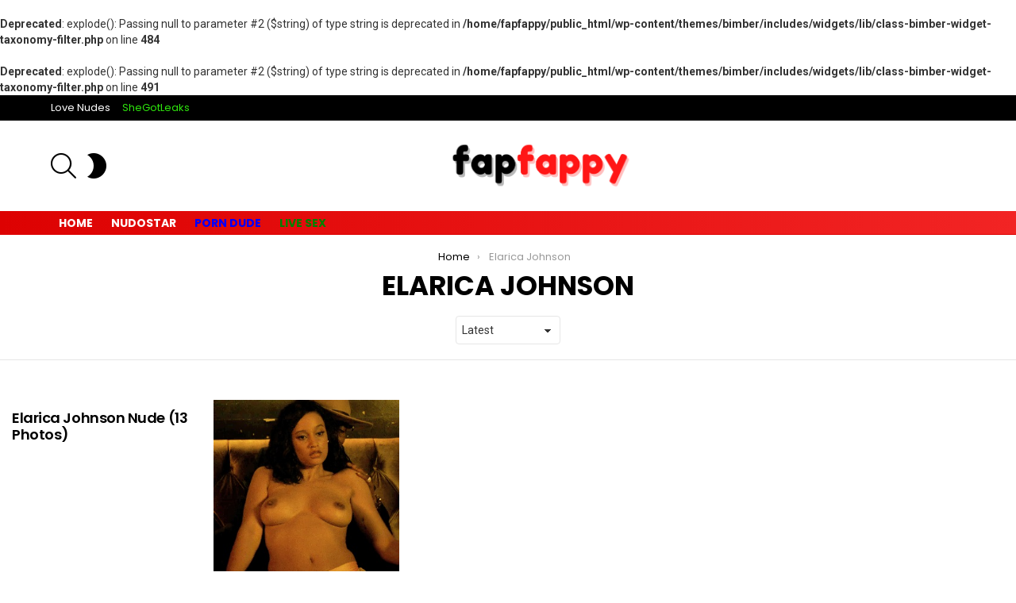

--- FILE ---
content_type: text/css; charset=utf-8
request_url: https://fapfappy.com/wp-content/cache/min/1/wp-content/plugins/media-ace/includes/gallery/css/gallery.min.css?ver=1763639906
body_size: 2129
content:
@font-face{font-family:mace;src:url(../../../../../../../../../plugins/media-ace/assets/iconfont/fonts/mace.eot);src:url(../../../../../../../../../plugins/media-ace/assets/iconfont/fonts/mace.eot?#iefix) format("embedded-opentype"),url(../../../../../../../../../plugins/media-ace/assets/iconfont/fonts/mace.woff) format("woff"),url(../../../../../../../../../plugins/media-ace/assets/iconfont/fonts/mace.ttf) format("truetype"),url(../../../../../../../../../plugins/media-ace/assets/iconfont/fonts/mace.svg#mace) format("svg");font-weight:400;font-style:normal;font-display:swap}.mace-gallery-teaser-poster{display:block;position:relative}.mace-gallery-teaser-poster img{display:block;max-width:100%;height:auto}.mace-gallery-teaser-button{display:block;padding:10px 30px 10px 54px;position:absolute;top:10px;right:10px;border-radius:5px;background-color:#333;color:#fff;transition:border-color 375ms ease-in-out,background-color 375ms ease-in-out,color 375ms ease-in-out}.mace-gallery-teaser-button:before{display:block;margin-top:-.5em;position:absolute;left:15px;top:50%;font:24px/1 mace;content:"\e008"}.mace-gallery-teaser-button-text{display:block}.mace-gallery-teaser-button-counter{display:block;font-size:12px;line-height:14px;opacity:.666}.mace-gallery-teaser:hover .mace-gallery-teaser-button{background-color:#fff;color:#1a1a1a;transition:border-color 375ms ease-in-out,background-color 375ms ease-in-out,color 375ms ease-in-out}.g1-gallery-wrapper{display:-ms-flexbox;display:-webkit-flex;display:flex;visibility:hidden;width:100%;height:100%;position:fixed;z-index:99999;top:0;left:0;opacity:0;background-color:rgba(0,0,0,.5);transition:visibility 0s 375ms,opacity 375ms ease-in-out,transform 375ms ease-in-out}.g1-gallery{display:-ms-flexbox;display:-webkit-flex;display:flex;-webkit-flex-direction:column;-ms-flex-direction:column;flex-direction:column;visibility:hidden;position:absolute;top:0;bottom:0;left:0;right:0;opacity:0;-webkit-transform:scale(.85);-moz-transform:scale(.85);-ms-transform:scale(.85);-o-transform:scale(.85);transform:scale(.85);background-color:#1a1a1a;color:#fff;transition:visibility 0s 375ms,opacity 375ms ease-in-out,transform 375ms ease-in-out}.g1-gallery-header{display:-ms-flexbox;display:-webkit-flex;display:flex;min-height:64px;border-bottom:1px solid #313131}.g1-gallery-header-left{display:-ms-flexbox;display:-webkit-flex;display:flex;-webkit-flex-grow:1;flex-grow:1;-ms-flex-align:center;-webkit-align-items:center;align-items:center;padding:10px 0;border-right:1px solid #313131}.g1-gallery-header-left .g1-gallery-logo{margin-left:20px}.g1-gallery-header-left .g1-gallery-logo img{display:block;width:auto;max-height:100%}.g1-gallery-header-left .g1-gallery-title{margin:0 50px;color:#fff;display:none}@media only screen and (min-width:601px){.g1-gallery-header-left .g1-gallery-title{display:block}}.g1-gallery-header-right{display:-ms-flexbox;display:-webkit-flex;display:flex;-ms-flex-align:center;-webkit-align-items:center;align-items:center;padding:10px}@media only screen and (min-width:1025px){.g1-gallery-header-right{width:300px;min-width:300px}}.g1-gallery-header-right .g1-gallery-back-to-slideshow{display:none;-webkit-flex-grow:1;flex-grow:1;padding-left:5px;text-transform:uppercase;font-weight:600}.g1-gallery-header-right .g1-gallery-back-to-slideshow:before{position:relative;top:1px;margin-right:5px;font:14px/14px mace;content:"\e022"}.g1-gallery-header-right .g1-gallery-thumbs-button{margin:0 12px}.g1-gallery-header-right .g1-gallery-thumbs-button:before{font:16px/44px mace;content:"\e007"}.g1-gallery-header-right .g1-gallery-numerator{-webkit-flex-grow:1;flex-grow:1;text-align:center;font-size:16px;white-space:nowrap}.g1-gallery-header-right .g1-gallery-close-button{margin:0 12px}.g1-gallery-header-right .g1-gallery-close-button:before{font:16px/24px mace;content:"\e006"}.g1-gallery-body{display:-ms-flexbox;display:-webkit-flex;display:flex;-webkit-flex:1 0 auto;-ms-flex:1 0 auto;flex:1 0 auto;-webkit-flex-direction:column;-ms-flex-direction:column;flex-direction:column}.g1-gallery-body .g1-gallery-thumbnails32{display:none;-webkit-flex-grow:1;flex-grow:1;border-right:1px solid #313131}.g1-gallery-body .g1-gallery-thumbnails32 .g1-gallery-thumbnails-collection{box-sizing:content-box;width:100%;padding:10px 5px;counter-reset:section}.g1-gallery-body .g1-gallery-thumbnails32 .g1-gallery-thumbnails-collection .g1-gallery-thumbnail{display:inline-block;padding:0 5px;margin:0 0 10px;position:relative;vertical-align:top}.g1-gallery-body .g1-gallery-thumbnails32 .g1-gallery-thumbnails-collection .g1-gallery-thumbnail img{display:block}.g1-gallery-body .g1-gallery-thumbnails32 .g1-gallery-thumbnails-collection .g1-gallery-thumbnail:after{position:absolute;right:12px;bottom:6px;font-size:14px;font-weight:600;counter-increment:section;content:counter(section)}@supports (display:grid){.g1-gallery-body .g1-gallery-thumbnails32 .g1-gallery-thumbnails-collection{display:grid;grid-template-columns:repeat(auto-fill,minmax(135px,1fr));grid-template-rows:repeat(auto-fit,minmax(90px,max-content));grid-gap:10px;padding:10px}.g1-gallery-body .g1-gallery-thumbnails32 .g1-gallery-thumbnails-collection .g1-gallery-thumbnail{padding:0;margin:0}}@media only screen and (min-width:1025px){.g1-gallery-body{display:-ms-flexbox;display:-webkit-flex;display:flex;-webkit-flex-direction:row;-ms-flex-direction:row;flex-direction:row}}.g1-gallery-frames{display:-ms-flexbox;display:-webkit-flex;display:flex;-webkit-flex-grow:1;flex-grow:1}.g1-gallery-frame{display:none;-webkit-flex-direction:column;-ms-flex-direction:column;flex-direction:column;-webkit-flex-grow:1;flex-grow:1;border-right:1px solid #313131;border-bottom:1px solid #313131}.g1-gallery-frame-visible{display:-ms-flexbox;display:-webkit-flex;display:flex}.g1-gallery-image{position:relative;display:-ms-flexbox;display:-webkit-flex;display:flex;-webkit-flex-grow:1;flex-grow:1;background-size:contain;background-repeat:no-repeat;background-position:center}.g1-gallery-image-title{min-height:22px;padding:8px 0;text-align:center;color:#999;border-top:1px solid #313131}.g1-gallery-sidebar .g1-gallery-ad{display:none;width:100%;margin-bottom:10px}.g1-gallery-sidebar .g1-gallery-ad .adace-slot{height:250px}.g1-gallery-sidebar .g1-gallery-thumbnails{display:-ms-flexbox;display:-webkit-flex;display:flex;-webkit-flex-direction:column;-ms-flex-direction:column;flex-direction:column;-webkit-flex-grow:1;flex-grow:1;width:100%;max-height:420px;position:relative;text-align:center}.g1-gallery-sidebar .g1-gallery-thumbnails .g1-gallery-thumbnails-collection{overflow:hidden;display:-ms-flexbox;display:-webkit-flex;display:flex;-ms-flex-wrap:wrap;-webkit-flex-wrap:wrap;flex-wrap:wrap;-webkit-flex:1 0 auto;-ms-flex:1 0 auto;flex:1 0 auto;width:100%;position:absolute;top:0;bottom:0;left:0;right:0}.g1-gallery-sidebar .g1-gallery-thumbnails .g1-gallery-thumbnails-collection .g1-gallery-thumbnail{display:inline-block;width:33.33333%;position:relative}.g1-gallery-sidebar .g1-gallery-thumbnails .g1-gallery-thumbnails-collection .g1-gallery-thumbnail img{display:block}@media only screen and (min-width:1025px){.g1-gallery-sidebar{display:-ms-flexbox;display:-webkit-flex;display:flex;-webkit-flex:0 0 auto;-ms-flex:0 0 auto;flex:0 0 auto;-ms-flex-align:start;-webkit-align-items:flex-start;align-items:flex-start;-webkit-flex-direction:column;-ms-flex-direction:column;flex-direction:column;width:300px;padding:10px}.g1-gallery-sidebar .g1-gallery-ad{display:block}}.g1-gallery-thumbnails-up{display:inline-block;width:30px;position:absolute;z-index:3;top:5px;left:auto;right:5px;font:16px/30px mace;border-radius:50% 50% 0 0;background-color:#1a1a1a;transition:border-color 375ms ease-in-out,background-color 375ms ease-in-out,color 375ms ease-in-out}.g1-gallery-thumbnails-up:before{content:"\e021"}.g1-gallery-thumbnails-down{display:inline-block;width:30px;position:absolute;z-index:3;top:35px;left:auto;right:5px;font:16px/30px mace;border-radius:0 0 50% 50%;background-color:#1a1a1a;transition:border-color 375ms ease-in-out,background-color 375ms ease-in-out,color 375ms ease-in-out}.g1-gallery-thumbnails-down:before{content:"\e020"}.g1-gallery-thumbnails-down:hover,.g1-gallery-thumbnails-up:hover{border-color:#fff;background-color:#fff;color:#1a1a1a}.g1-gallery-thumbnail img{opacity:.333;transition:opacity 375ms ease-in-out}.g1-gallery-thumbnail-active img,.g1-gallery-thumbnail:hover img{opacity:.999;transition:opacity 375ms ease-in-out}.g1-gallery-frame-ad .g1-gallery-ad{display:-ms-flexbox;display:-webkit-flex;display:flex;-ms-flex-pack:center;-webkit-justify-content:center;justify-content:center;-webkit-flex-grow:1;flex-grow:1;width:100%;margin:0;text-align:center}.g1-gallery-frame-ad .g1-gallery-ad .adace-slot-wrapper{display:-ms-flexbox;display:-webkit-flex;display:flex;-webkit-flex-grow:1;flex-grow:1;margin-left:33px;margin-right:33px}.g1-gallery-frame-ad .g1-gallery-ad .adace-slot{display:-ms-flexbox;display:-webkit-flex;display:flex;-webkit-flex-grow:1;flex-grow:1;-ms-flex-align:center;-webkit-align-items:center;align-items:center;-ms-flex-pack:center;-webkit-justify-content:center;justify-content:center;width:100%;position:relative}.g1-gallery-frame-ad .g1-gallery-ad .adace-slot>div{position:absolute;left:0;right:0;top:0;bottom:0;width:100%;height:100%}.g1-gallery-ad-mode .g1-gallery-sidebar{display:none}.g1-gallery-ad-mode .g1-gallery-frame-ad{-ms-flex-pack:center;-webkit-justify-content:center;justify-content:center}@media only screen and (max-width:600px){.g1-gallery-frame-ad .g1-gallery-ad .adace-slot-wrapper{display:-ms-flexbox;display:-webkit-flex;display:flex;-webkit-flex-grow:1;flex-grow:1}}@media only screen and (min-width:601px){.g1-gallery-frame-ad .g1-gallery-ad .adace-slot-wrapper{margin-left:64px;margin-right:64px}}.g1-gallery-shares{display:-ms-flexbox;display:-webkit-flex;display:flex}.g1-gallery-share{display:block;-webkit-flex-grow:1;flex-grow:1;height:36px;position:relative;font-size:0;color:#fff}.g1-gallery-share:before{width:100%;height:100%;position:absolute;top:0;left:0;right:auto;text-align:center;font:16px/36px bimber}.g1-gallery-share-fb{background-color:#3b5998}.g1-gallery-share-fb:before{content:"\e040"}.g1-gallery-share-twitter{background-color:#00aced}.g1-gallery-share-twitter:before{content:"\e041"}.g1-gallery-share-pinterest{background-color:#c92228}.g1-gallery-share-pinterest:before{content:"\e042"}@media only screen and (min-width:1025px){.g1-gallery-shares{width:100%;margin-bottom:10px}}.g1-gallery-next-frame,.g1-gallery-previous-frame{padding:10px 2px;position:absolute;z-index:2;top:50%;font:24px/24px mace;text-align:center;background-color:rgba(255,255,255,.333);color:#000;border-radius:4px;transition:background-color 375ms ease-in-out;-webkit-transform:translateY(-50%);-moz-transform:translateY(-50%);-ms-transform:translateY(-50%);-o-transform:translateY(-50%);transform:translateY(-50%)}.g1-gallery-next-frame:hover,.g1-gallery-previous-frame:hover{background-color:#fff}.g1-gallery-previous-frame{left:0;border-top-left-radius:0;border-bottom-left-radius:0}.g1-gallery-previous-frame:before{position:relative;right:2px;content:"\e022"}.g1-gallery-next-frame{right:0;border-top-right-radius:0;border-bottom-right-radius:0}.g1-gallery-next-frame:before{position:relative;left:2px;content:"\e023"}.g1-gallery-frame:first-child .g1-gallery-previous-frame{display:none}.g1-gallery-frame:last-child .g1-gallery-next-frame{display:none}@media only screen and (min-width:601px){.g1-gallery-next-frame,.g1-gallery-previous-frame{padding:10px;border-radius:50%}.g1-gallery-previous-frame{left:10px}.g1-gallery-next-frame{right:10px}}.g1-gallery-thumbnails-mode .g1-gallery-header-right .g1-gallery-back-to-slideshow{display:block}.g1-gallery-thumbnails-mode .g1-gallery-thumbnails32{display:-ms-flexbox;display:-webkit-flex;display:flex}.g1-gallery-thumbnails-mode .g1-gallery-frames,.g1-gallery-thumbnails-mode .g1-gallery-numerator,.g1-gallery-thumbnails-mode .g1-gallery-sidebar .g1-gallery-thumbnails,.g1-gallery-thumbnails-mode .g1-gallery-thumbs-button{display:none}.g1-gallery-back-to-slideshow:hover,.g1-gallery-close-button:hover,.g1-gallery-thumbnail:hover,.g1-gallery-thumbnails-down:hover,.g1-gallery-thumbnails-up:hover,.g1-gallery-thumbs-button:hover{cursor:pointer}.g1-gallery-visible .g1-gallery-wrapper{visibility:visible;opacity:1;transition:visibility 0s,opacity 375ms ease-in-out,transform 375ms ease-in-out}.g1-gallery-visible .g1-gallery{visibility:visible;opacity:1;-webkit-transform:scale(1);-moz-transform:scale(1);-ms-transform:scale(1);-o-transform:scale(1);transform:scale(1);transition:visibility 0s,opacity 375ms ease-in-out,transform 375ms ease-in-out}#fb-root .fb_dialog{z-index:999999!important}.g1-gallery-light .g1-gallery{background-color:#fff;color:#1a1a1a}.g1-gallery-light .g1-gallery-header{border-color:#e6e6e6}.g1-gallery-light .g1-gallery-header .g1-gallery-title{color:#1a1a1a}.g1-gallery-light .g1-gallery-next-frame,.g1-gallery-light .g1-gallery-previous-frame{background-color:#e6e6e6}.g1-gallery-light .g1-gallery-thumbnails-down,.g1-gallery-light .g1-gallery-thumbnails-up{border-color:#fff;background-color:#fff;color:#1a1a1a}.g1-gallery-light .g1-gallery-frame,.g1-gallery-light .g1-gallery-frames .g1-gallery-image-title,.g1-gallery-light .g1-gallery-header-left,.g1-gallery-light .g1-gallery-next-frame,.g1-gallery-light .g1-gallery-previous-frame,.g1-gallery-light .g1-gallery-thumbnails32{border-color:#e6e6e6}